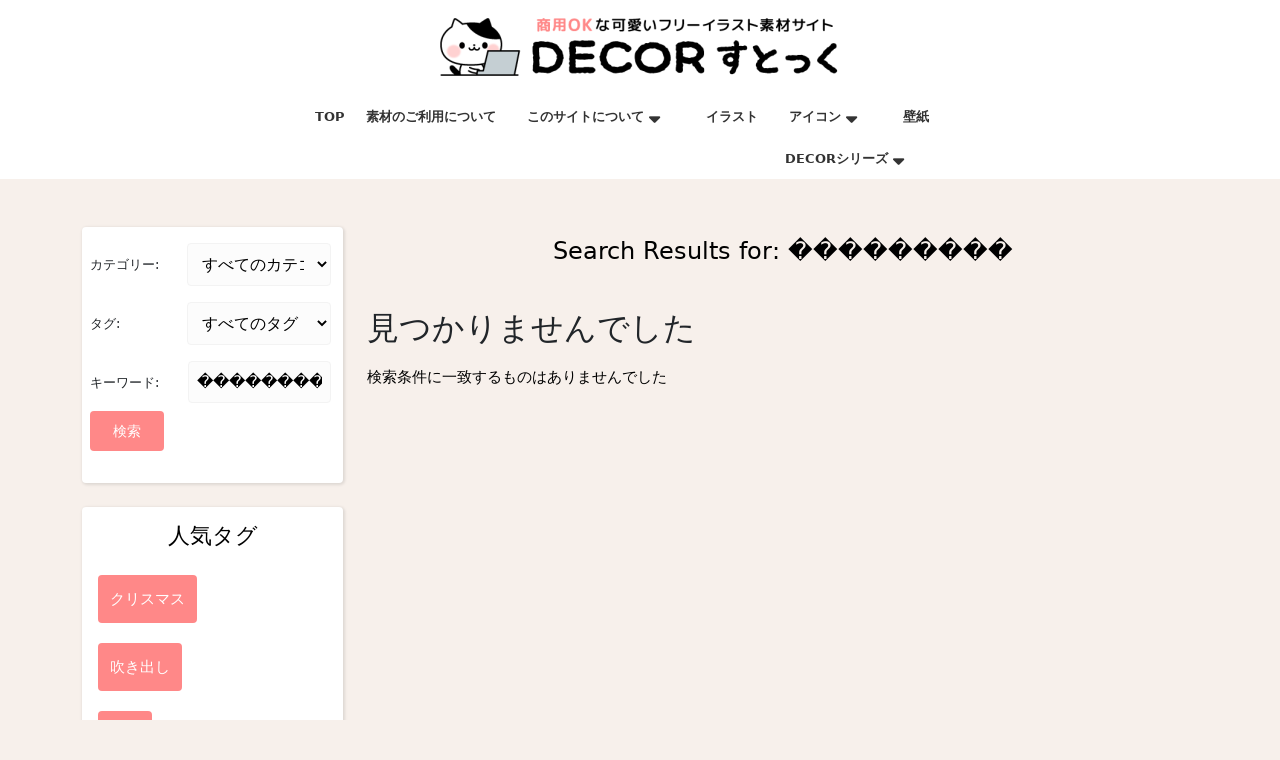

--- FILE ---
content_type: text/html; charset=UTF-8
request_url: https://decor.leafnet.jp/DECORstock/?s=%EF%BF%BD%EF%BF%BD%EF%BF%BD%EF%BF%BD%EF%BF%BD%EF%BF%BD%EF%BF%BD%EF%BF%BD%EF%BF%BD
body_size: 9825
content:
<!DOCTYPE html>
<html lang="ja">
<head>
  <meta charset="UTF-8">
  <meta name="viewport" content="width=device-width">
  <title>&quot;���������&quot; | DECORすとっく -かわいいフリーイラスト素材サイト-</title>
	<style>img:is([sizes="auto" i], [sizes^="auto," i]) { contain-intrinsic-size: 3000px 1500px }</style>
	<meta name="description" content="「&quot;���������&quot;」の検索結果一覧です。クレジット表記・リンク・報告不要でかわいい素材が使える！商用OKフリー素材サイト♪">
<meta name="robots" content="index, follow, max-snippet:-1, max-image-preview:large, max-video-preview:-1">
<link rel="canonical" href="https://decor.leafnet.jp/DECORstock/search/���������">
<meta property="og:url" content="https://decor.leafnet.jp/DECORstock/search/���������">
<meta property="og:site_name" content="DECORすとっく -かわいいフリーイラスト素材サイト-">
<meta property="og:locale" content="ja">
<meta property="og:type" content="object">
<meta property="og:title" content="&quot;���������&quot; | DECORすとっく -かわいいフリーイラスト素材サイト-">
<meta property="og:image" content="https://decor.leafnet.jp/DECORcollection/wp-content/uploads/2023/04/cropped-77d0d6a051d6497df8380beb1c9e20b3-1.png">
<meta property="og:image:secure_url" content="https://decor.leafnet.jp/DECORcollection/wp-content/uploads/2023/04/cropped-77d0d6a051d6497df8380beb1c9e20b3-1.png">
<meta property="og:image:width" content="65">
<meta property="og:image:height" content="66">
<meta property="fb:pages" content="185714058281964">
<meta name="twitter:card" content="summary_large_image">
<meta name="twitter:site" content="@DECOR_Deco">
<meta name="twitter:creator" content="@DECOR_Deco">
<meta name="twitter:title" content="&quot;���������&quot; | DECORすとっく -かわいいフリーイラスト素材サイト-">
<meta name="twitter:image" content="https://decor.leafnet.jp/DECORcollection/wp-content/uploads/2023/04/cropped-77d0d6a051d6497df8380beb1c9e20b3-1.png">
<style id='dominant-color-styles-inline-css' type='text/css'>
img[data-dominant-color]:not(.has-transparency) { background-color: var(--dominant-color); }
</style>
<link rel='stylesheet' id='wpo_min-header-0-css' href='https://decor.leafnet.jp/DECORcollection/wp-content/cache/wpo-minify/1756370433/assets/wpo-minify-header-7c0a3470.min.css' type='text/css' media='all' />
<script type="text/javascript" src="https://decor.leafnet.jp/DECORcollection/wp-includes/js/jquery/jquery.min.js" id="jquery-core-js"></script>
<script type="text/javascript" src="https://decor.leafnet.jp/DECORcollection/wp-content/themes/grocery-ecommerce/js/custom.js" id="grocery-ecommerce-customscripts-js"></script>
<script type="text/javascript" src="https://decor.leafnet.jp/DECORcollection/wp-content/themes/grocery-ecommerce/js/bootstrap.js" id="bootstrap-js-js"></script>
<link rel="https://api.w.org/" href="https://decor.leafnet.jp/DECORstock/wp-json/" />
<meta name="generator" content="auto-sizes 1.7.0">
<meta name="generator" content="dominant-color-images 1.2.0">
<meta name="generator" content="Site Kit by Google 1.160.1" /><meta name="generator" content="performance-lab 4.0.0; plugins: auto-sizes, dominant-color-images, embed-optimizer, image-prioritizer, speculation-rules, webp-uploads">
<meta name="generator" content="webp-uploads 2.6.0">
<meta name="generator" content="speculation-rules 1.6.0">
<meta name="google-site-verification" content="BiIoQZSeOVufeGQvbxx2yNX7wlGryj4HsL33WLTPMso"><meta name="google-site-verification" content="7PyWlpkCsiAnbJKLJdxKNVv5bNUesA_XcnNm7qACDJk">
<!-- Site Kit が追加した Google AdSense メタタグ -->
<meta name="google-adsense-platform-account" content="ca-host-pub-2644536267352236">
<meta name="google-adsense-platform-domain" content="sitekit.withgoogle.com">
<!-- Site Kit が追加した End Google AdSense メタタグ -->
<meta name="generator" content="optimization-detective 1.0.0-beta3">
<meta name="generator" content="embed-optimizer 1.0.0-beta2">
<meta name="generator" content="image-prioritizer 1.0.0-beta2">
<style type="text/css" id="custom-background-css">
body.custom-background { background-color: #f7f0eb; }
</style>
	
<!-- Google タグ マネージャー スニペット (Site Kit が追加) -->
<script type="text/javascript">
/* <![CDATA[ */

			( function( w, d, s, l, i ) {
				w[l] = w[l] || [];
				w[l].push( {'gtm.start': new Date().getTime(), event: 'gtm.js'} );
				var f = d.getElementsByTagName( s )[0],
					j = d.createElement( s ), dl = l != 'dataLayer' ? '&l=' + l : '';
				j.async = true;
				j.src = 'https://www.googletagmanager.com/gtm.js?id=' + i + dl;
				f.parentNode.insertBefore( j, f );
			} )( window, document, 'script', 'dataLayer', 'GTM-5R6L3QS' );
			
/* ]]> */
</script>

<!-- (ここまで) Google タグ マネージャー スニペット (Site Kit が追加) -->

<!-- Google AdSense スニペット (Site Kit が追加) -->
<script type="text/javascript" async="async" src="https://pagead2.googlesyndication.com/pagead/js/adsbygoogle.js?client=ca-pub-1927361815437894&amp;host=ca-host-pub-2644536267352236" crossorigin="anonymous"></script>

<!-- (ここまで) Google AdSense スニペット (Site Kit が追加) -->
<link rel="icon" href="https://decor.leafnet.jp/DECORcollection/wp-content/uploads/2023/01/cropped-siteicon-2-32x32.png" sizes="32x32" />
<link rel="icon" href="https://decor.leafnet.jp/DECORcollection/wp-content/uploads/2023/01/cropped-siteicon-2-192x192.png" sizes="192x192" />
<link rel="apple-touch-icon" href="https://decor.leafnet.jp/DECORcollection/wp-content/uploads/2023/01/cropped-siteicon-2-180x180.png" />
<meta name="msapplication-TileImage" content="https://decor.leafnet.jp/DECORcollection/wp-content/uploads/2023/01/cropped-siteicon-2-270x270.png" />
</head>
<body class="search search-no-results custom-background wp-custom-logo wp-embed-responsive wp-theme-grocery-ecommerce wp-child-theme-grocery-ecommerce_child">
			<!-- Google タグ マネージャー (noscript) スニペット (Site Kit が追加) -->
		<noscript>
			<iframe src="https://www.googletagmanager.com/ns.html?id=GTM-5R6L3QS" height="0" width="0" style="display:none;visibility:hidden"></iframe>
		</noscript>
		<!-- (ここまで) Google タグ マネージャー (noscript) スニペット (Site Kit が追加) -->
		
	
		<header role="banner" class="position-relative">
		<a class="screen-reader-text skip-link" href="#maincontent">Skip to content<span class="screen-reader-text">Skip to content</span></a>
					<div class="toggle-menu responsive-menu">
        <button role="tab" class="mobiletoggle"><i class="fas fa-bars me-2"></i>Menu<span class="screen-reader-text">Menu</span></button>
      </div>
    	

		<div id="header">	
							<div class="top-bar py-2 text-center text-lg-start">
					<div class="container">
		    		<div class="row">
			      	<div class="col-lg-7 col-md-12 col-sm-8 align-self-center">
			      					      	</div>
			      	<div class="col-lg-5 col-md-12 col-sm-4 align-self-center text-lg-end text-center">
		          				      	</div>
				    </div>
				  </div>
				</div>
						<div class="next-topbar">
				<div class="container">
					<div class="row">
						<div class="col-lg-6 col-md-5">
													</div>
						<div class="col-lg-6 col-md-7 align-self-center text-lg-end text-center">
							<div class="d-md-inline-block d-block">
									              	              	            </div>
						</div>
					</div>
				</div>
			</div>
			<div class="middle-header py-2">
				<div class="container">
					<div class="row">
						<div class="col-lg-3 col-md-4 align-self-center">
							<div class="logo text-md-start text-center">
		          			            	<div class="site-logo">
			<style>
			.custom-logo {
				height: 35px;
				max-height: 240px;
				max-width: 240px;
				width: 237px;
			}
			</style><a href="https://decor.leafnet.jp/DECORstock/" class="custom-logo-link" rel="home"><img width="400" height="59" src="https://decor.leafnet.jp/DECORcollection/wp-content/uploads/2023/04/cropped-77d0d6a051d6497df8380beb1c9e20b3.png" class="custom-logo" alt="DECORすとっく -かわいいフリーイラスト素材サイト-" decoding="async" srcset="https://decor.leafnet.jp/DECORcollection/wp-content/uploads/2023/04/cropped-77d0d6a051d6497df8380beb1c9e20b3.png 400w, https://decor.leafnet.jp/DECORcollection/wp-content/uploads/2023/04/cropped-77d0d6a051d6497df8380beb1c9e20b3-300x44.png 300w" sizes="(max-width: 400px) 100vw, 400px" /></a></div>
		            		              		              		              			            		            			        </div>
						</div>
						<div class="col-lg-6 col-md-4 align-self-center">
													</div>
						<div class="col-lg-3 col-md-4 align-self-center woo-icons text-md-end text-center">
													</div>
					</div>
				</div>
			</div>
			<div class="menu-section">
				<div class="container">
					<div class="row">
						<div class="col-lg-3 col-md-4">
													</div>
						<div class="col-lg-9 col-md-9 align-self-center">
							<div class="close-sticky ">
		            <div id="sidelong-menu" class="nav side-nav">
		              <nav id="primary-site-navigation" class="nav-menu text-lg-end" role="navigation" aria-label="Top Menu">
		              	<div class="main-menu-navigation clearfix"><ul id="menu-menu" class="clearfix mobile_nav"><li id="menu-item-1531" class="menu-item menu-item-type-custom menu-item-object-custom menu-item-home menu-item-1531"><a href="https://decor.leafnet.jp/DECORstock/">TOP</a></li>
<li id="menu-item-3110" class="menu-item menu-item-type-post_type menu-item-object-page menu-item-3110"><a href="https://decor.leafnet.jp/DECORstock/terms/">素材のご利用について</a></li>
<li id="menu-item-21" class="menu-item menu-item-type-post_type menu-item-object-page menu-item-has-children menu-item-21"><a href="https://decor.leafnet.jp/DECORstock/about/">このサイトについて</a>
<ul class="sub-menu">
	<li id="menu-item-66" class="menu-item menu-item-type-post_type menu-item-object-page menu-item-privacy-policy menu-item-66"><a rel="privacy-policy" href="https://decor.leafnet.jp/DECORstock/privacypolicy/">プライバシーポリシー</a></li>
</ul>
</li>
<li id="menu-item-16" class="menu-item menu-item-type-taxonomy menu-item-object-category current-post-ancestor current-menu-parent current-post-parent menu-item-16"><a href="https://decor.leafnet.jp/DECORstock/ill/">イラスト</a></li>
<li id="menu-item-14" class="menu-item menu-item-type-taxonomy menu-item-object-category menu-item-has-children menu-item-14"><a href="https://decor.leafnet.jp/DECORstock/icon/">アイコン</a>
<ul class="sub-menu">
	<li id="menu-item-26" class="menu-item menu-item-type-post_type menu-item-object-page menu-item-26"><a href="https://decor.leafnet.jp/DECORstock/howto-change-icon-android/">Androidのアプリアイコンの設定(変更)方法</a></li>
</ul>
</li>
<li id="menu-item-15" class="menu-item menu-item-type-taxonomy menu-item-object-category menu-item-15"><a href="https://decor.leafnet.jp/DECORstock/bg/">壁紙</a></li>
<li id="menu-item-22" class="menu-item menu-item-type-custom menu-item-object-custom menu-item-has-children menu-item-22"><a href="https://decor.leafnet.jp/">DECORシリーズ</a>
<ul class="sub-menu">
	<li id="menu-item-1558" class="menu-item menu-item-type-custom menu-item-object-custom menu-item-1558"><a href="https://decor.leafnet.jp">DECORトップページ</a></li>
	<li id="menu-item-23" class="menu-item menu-item-type-custom menu-item-object-custom menu-item-23"><a href="https://decor.leafnet.jp/linestamp/">LINEスタンプ・えもじなど</a></li>
	<li id="menu-item-28" class="menu-item menu-item-type-custom menu-item-object-custom menu-item-28"><a href="https://decor.leafnet.jp/stamp/">無料スタンプアプリ</a></li>
	<li id="menu-item-27" class="menu-item menu-item-type-custom menu-item-object-custom menu-item-27"><a href="https://deco.axv.jp/">無料デコメサイト</a></li>
	<li id="menu-item-1567" class="menu-item menu-item-type-custom menu-item-object-custom menu-item-1567"><a href="https://decor.leafnet.jp/goods/">DECORキャラクターグッズ</a></li>
	<li id="menu-item-788" class="menu-item menu-item-type-custom menu-item-object-custom menu-item-788"><a href="https://twitter.com/DECOR_Deco">公式Twitter</a></li>
	<li id="menu-item-789" class="menu-item menu-item-type-custom menu-item-object-custom menu-item-789"><a href="https://line.me/R/ti/p/%40decor">公式LINE</a></li>
	<li id="menu-item-3572" class="menu-item menu-item-type-custom menu-item-object-custom menu-item-3572"><a href="https://www.instagram.com/decor_stamp_deco/">公式Instagrum</a></li>
</ul>
</li>
</ul></div><!-- This menu is cached by Docket Cache -->
		                <a href="javascript:void(0)" class="closebtn responsive-menu">Close Menu<i class="fas fa-times-circle m-3"></i><span class="screen-reader-text">Close Menu</span></a>
		              </nav>
		            </div>
							</div>
						</div>
					</div>
				</div>
			</div>
		</div>
	</header>

	
<main id="maincontent" role="main">
            <div id="blog_post">
            <div class="innerlightbox pt-5">
                <div class="container"> 
                    <div class="row">       
                                                    <div class="col-lg-3 col-md-3"><div id="sidebar">    
    <aside class="widget widget_categories p-2 mb-4"><form method="get" action="https://decor.leafnet.jp/DECORstock/" class="search-form refine_search">
    <div class="refine_search_inner">
        <!-- カテゴリー絞り込み -->
        <div class="refine_search_item">
            <label for="category-filter">カテゴリー:</label>
            <select name="category_name" id="category-filter">
                <option value="">すべてのカテゴリー</option>
                                    <option value="ill" >
                        イラスト                    </option>
                                    <option value="bg" >
                        壁紙                    </option>
                                    <option value="text" >
                        文字                    </option>
                                    <option value="template" >
                        テンプレート                    </option>
                                    <option value="icon" >
                        アイコン                    </option>
                            </select>
        </div>
        
        <!-- タグ絞り込み -->
        <div class="refine_search_item">
            <label for="tag-filter">タグ:</label>
            <select name="tag" id="tag-filter">
                <option value="">すべてのタグ</option>
                                    <option value="%e3%81%93%e3%81%a9%e3%82%82%e3%81%ae%e6%97%a5" >
                        こどもの日                    </option>
                                    <option value="%e3%83%9b%e3%83%af%e3%82%a4%e3%83%88%e3%83%87%e3%83%bc" >
                        ホワイトデー                    </option>
                                    <option value="%e6%af%8d%e3%81%ae%e6%97%a5" >
                        母の日                    </option>
                                    <option value="%e7%88%b6%e3%81%ae%e6%97%a5" >
                        父の日                    </option>
                                    <option value="%e6%95%ac%e8%80%81%e3%81%ae%e6%97%a5" >
                        敬老の日                    </option>
                                    <option value="%e5%ae%b6%e6%97%8f" >
                        家族                    </option>
                                    <option value="%e3%81%b2%e3%81%aa%e3%81%be%e3%81%a4%e3%82%8a" >
                        ひなまつり                    </option>
                                    <option value="%e3%83%93%e3%82%b8%e3%83%8d%e3%82%b9" >
                        ビジネス                    </option>
                                    <option value="%e5%ad%a6%e6%a0%a1" >
                        学校                    </option>
                                    <option value="%e9%a2%a8%e6%99%af" >
                        風景                    </option>
                                    <option value="%e4%b9%97%e3%82%8a%e7%89%a9" >
                        乗り物                    </option>
                                    <option value="%e5%a4%8f" >
                        夏                    </option>
                                    <option value="%e6%96%b0%e7%94%9f%e6%b4%bb" >
                        新生活                    </option>
                                    <option value="%e5%ad%90%e4%be%9b" >
                        子供                    </option>
                                    <option value="%e9%a3%b2%e3%81%bf%e4%bc%9a" >
                        飲み会                    </option>
                                    <option value="%e9%ad%9a" >
                        魚                    </option>
                                    <option value="%e8%99%ab" >
                        虫                    </option>
                                    <option value="%e3%82%b9%e3%83%9d%e3%83%bc%e3%83%84" >
                        スポーツ                    </option>
                                    <option value="%e4%ba%94%e6%9c%88%e7%97%85" >
                        五月病                    </option>
                                    <option value="%e3%82%aa%e3%83%a2%e3%82%b7%e3%83%ad" >
                        オモシロ                    </option>
                                    <option value="%e3%82%b7%e3%83%b3%e3%83%97%e3%83%ab" >
                        シンプル                    </option>
                                    <option value="%e3%82%a4%e3%83%a9%e3%82%b9%e3%83%88" >
                        イラスト                    </option>
                                    <option value="%e4%bc%91%e6%9a%87" >
                        休暇                    </option>
                                    <option value="%e4%b8%83%e5%a4%95" >
                        七夕                    </option>
                                    <option value="%e7%a4%be%e4%bc%9a" >
                        社会                    </option>
                                    <option value="%e5%8c%bb%e7%99%82" >
                        医療                    </option>
                                    <option value="%e6%a2%85%e9%9b%a8" >
                        梅雨                    </option>
                                    <option value="sns%e3%81%a7%e4%ba%ba%e6%b0%97" >
                        SNSで人気                    </option>
                                    <option value="%e7%97%85%e6%b0%97" >
                        病気                    </option>
                                    <option value="%e5%90%b9%e3%81%8d%e5%87%ba%e3%81%97" >
                        吹き出し                    </option>
                                    <option value="%e4%bd%93%e8%aa%bf%e4%b8%8d%e8%89%af" >
                        体調不良                    </option>
                                    <option value="%e9%b3%a5" >
                        鳥                    </option>
                                    <option value="%e7%8c%ab" >
                        猫                    </option>
                                    <option value="%e5%a4%a9%e6%b0%97" >
                        天気                    </option>
                                    <option value="%e5%85%8e" >
                        兎                    </option>
                                    <option value="%e5%8b%95%e7%89%a9" >
                        動物                    </option>
                                    <option value="%e3%83%8f%e3%83%bc%e3%83%88" >
                        ハート                    </option>
                                    <option value="%e5%a3%81%e7%b4%99" >
                        壁紙                    </option>
                                    <option value="%e7%a7%8b" >
                        秋                    </option>
                                    <option value="%e8%8a%b1" >
                        花                    </option>
                                    <option value="%e7%86%8a" >
                        熊                    </option>
                                    <option value="%e3%82%b7%e3%83%b3%e3%83%9c%e3%83%ab" >
                        シンボル                    </option>
                                    <option value="%e4%ba%ba%e9%96%93" >
                        人間                    </option>
                                    <option value="%e7%8a%ac" >
                        犬                    </option>
                                    <option value="%e7%94%9f%e6%b4%bb" >
                        生活                    </option>
                                    <option value="%e3%82%af%e3%83%aa%e3%82%b9%e3%83%9e%e3%82%b9" >
                        クリスマス                    </option>
                                    <option value="%e3%82%a2%e3%82%a4%e3%82%b3%e3%83%b3" >
                        アイコン                    </option>
                                    <option value="%e5%86%ac" >
                        冬                    </option>
                                    <option value="%e5%b9%b4%e8%b3%80" >
                        年賀                    </option>
                                    <option value="%e3%83%91%e3%83%b3%e3%83%80" >
                        パンダ                    </option>
                                    <option value="%e6%a4%8d%e7%89%a9" >
                        植物                    </option>
                                    <option value="%e6%98%a5" >
                        春                    </option>
                                    <option value="%e5%a5%b3%e6%80%a7" >
                        女性                    </option>
                                    <option value="%e3%83%90%e3%83%ac%e3%83%b3%e3%82%bf%e3%82%a4%e3%83%b3%e3%83%87%e3%83%bc" >
                        バレンタインデー                    </option>
                                    <option value="%e9%a3%9f%e3%81%b9%e7%89%a9" >
                        食べ物                    </option>
                                    <option value="%e8%b6%a3%e5%91%b3" >
                        趣味                    </option>
                                    <option value="%e7%94%b7%e6%80%a7" >
                        男性                    </option>
                                    <option value="%e6%81%8b%e6%84%9b" >
                        恋愛                    </option>
                                    <option value="%e8%aa%95%e7%94%9f%e6%97%a5" >
                        誕生日                    </option>
                                    <option value="%e6%ad%a3%e6%9c%88" >
                        正月                    </option>
                                    <option value="%e3%82%ad%e3%83%a5%e3%83%bc%e3%83%88" >
                        キュート                    </option>
                            </select>
        </div>
    </div>
    
    <div class="refine_search_inner">
        <!-- キーワード検索 -->
        <div class="refine_search_item key">
            <label for="s" class="bl">キーワード:</label>
            <input type="text" name="s" id="s" value="���������">
        </div>
        
        <!-- 検索ボタン -->
        <input type="submit" value="検索">
    </div>
</form>
</aside><aside class="widget widget_categories p-2 mb-4"><div class="category_banner">
    <h3 class="widget-title mb-2 py-2 px-1 text-center">人気タグ</h3><ul class="category_banner_list">                            <li>
                                                                    <a href="https://decor.leafnet.jp/DECORstock/tag/冬">
                                        <div class="category_banner_item"><span>クリスマス</span></div>
                                    </a>
                                                            </li>
                                                        <li>
                                                                    <a href="https://decor.leafnet.jp/DECORstock/tag/吹き出し">
                                        <div class="category_banner_item"><span>吹き出し</span></div>
                                    </a>
                                                            </li>
                                                        <li>
                                                                    <a href="https://decor.leafnet.jp/DECORstock/tag/年賀">
                                        <div class="category_banner_item"><span>年賀</span></div>
                                    </a>
                                                            </li>
                            </ul></div>
</aside><aside id="tag_cloud-2" class="widget widget_tag_cloud p-2 mb-4"><h3 class="widget-title mb-2 py-2 px-1 text-center">タグ</h3><div class="tagcloud"><a href="https://decor.leafnet.jp/DECORstock/tag/%e3%81%b2%e3%81%aa%e3%81%be%e3%81%a4%e3%82%8a/" class="tag-cloud-link tag-link-301 tag-link-position-1" style="font-size: 14.75486381323pt;" aria-label="ひなまつり (34個の項目)">ひなまつり</a>
<a href="https://decor.leafnet.jp/DECORstock/tag/%e3%82%a2%e3%82%a4%e3%82%b3%e3%83%b3/" class="tag-cloud-link tag-link-5 tag-link-position-2" style="font-size: 20.63813229572pt;" aria-label="アイコン (416個の項目)">アイコン</a>
<a href="https://decor.leafnet.jp/DECORstock/tag/%e3%82%ad%e3%83%a5%e3%83%bc%e3%83%88/" class="tag-cloud-link tag-link-293 tag-link-position-3" style="font-size: 20.147859922179pt;" aria-label="キュート (337個の項目)">キュート</a>
<a href="https://decor.leafnet.jp/DECORstock/tag/%e3%82%af%e3%83%aa%e3%82%b9%e3%83%9e%e3%82%b9/" class="tag-cloud-link tag-link-256 tag-link-position-4" style="font-size: 12.249027237354pt;" aria-label="クリスマス (11個の項目)">クリスマス</a>
<a href="https://decor.leafnet.jp/DECORstock/tag/%e3%82%b7%e3%83%b3%e3%83%9c%e3%83%ab/" class="tag-cloud-link tag-link-199 tag-link-position-5" style="font-size: 13.338521400778pt;" aria-label="シンボル (18個の項目)">シンボル</a>
<a href="https://decor.leafnet.jp/DECORstock/tag/%e3%83%8f%e3%83%bc%e3%83%88/" class="tag-cloud-link tag-link-141 tag-link-position-6" style="font-size: 13.665369649805pt;" aria-label="ハート (21個の項目)">ハート</a>
<a href="https://decor.leafnet.jp/DECORstock/tag/%e3%83%90%e3%83%ac%e3%83%b3%e3%82%bf%e3%82%a4%e3%83%b3%e3%83%87%e3%83%bc/" class="tag-cloud-link tag-link-286 tag-link-position-7" style="font-size: 16.11673151751pt;" aria-label="バレンタインデー (60個の項目)">バレンタインデー</a>
<a href="https://decor.leafnet.jp/DECORstock/tag/%e3%83%91%e3%83%b3%e3%83%80/" class="tag-cloud-link tag-link-274 tag-link-position-8" style="font-size: 15.735408560311pt;" aria-label="パンダ (52個の項目)">パンダ</a>
<a href="https://decor.leafnet.jp/DECORstock/tag/%e3%83%93%e3%82%b8%e3%83%8d%e3%82%b9/" class="tag-cloud-link tag-link-302 tag-link-position-9" style="font-size: 17.533073929961pt;" aria-label="ビジネス (111個の項目)">ビジネス</a>
<a href="https://decor.leafnet.jp/DECORstock/tag/%e3%83%9b%e3%83%af%e3%82%a4%e3%83%88%e3%83%87%e3%83%bc/" class="tag-cloud-link tag-link-295 tag-link-position-10" style="font-size: 15.081712062257pt;" aria-label="ホワイトデー (39個の項目)">ホワイトデー</a>
<a href="https://decor.leafnet.jp/DECORstock/tag/%e4%b9%97%e3%82%8a%e7%89%a9/" class="tag-cloud-link tag-link-305 tag-link-position-11" style="font-size: 8pt;" aria-label="乗り物 (1個の項目)">乗り物</a>
<a href="https://decor.leafnet.jp/DECORstock/tag/%e4%ba%ba%e9%96%93/" class="tag-cloud-link tag-link-220 tag-link-position-12" style="font-size: 17.424124513619pt;" aria-label="人間 (105個の項目)">人間</a>
<a href="https://decor.leafnet.jp/DECORstock/tag/%e5%85%8e/" class="tag-cloud-link tag-link-34 tag-link-position-13" style="font-size: 17.47859922179pt;" aria-label="兎 (109個の項目)">兎</a>
<a href="https://decor.leafnet.jp/DECORstock/tag/%e5%86%ac/" class="tag-cloud-link tag-link-269 tag-link-position-14" style="font-size: 13.665369649805pt;" aria-label="冬 (21個の項目)">冬</a>
<a href="https://decor.leafnet.jp/DECORstock/tag/%e5%8b%95%e7%89%a9/" class="tag-cloud-link tag-link-35 tag-link-position-15" style="font-size: 22pt;" aria-label="動物 (748個の項目)">動物</a>
<a href="https://decor.leafnet.jp/DECORstock/tag/%e5%a3%81%e7%b4%99/" class="tag-cloud-link tag-link-158 tag-link-position-16" style="font-size: 8.9805447470817pt;" aria-label="壁紙 (2個の項目)">壁紙</a>
<a href="https://decor.leafnet.jp/DECORstock/tag/%e5%a4%8f/" class="tag-cloud-link tag-link-306 tag-link-position-17" style="font-size: 15.136186770428pt;" aria-label="夏 (40個の項目)">夏</a>
<a href="https://decor.leafnet.jp/DECORstock/tag/%e5%a4%a9%e6%b0%97/" class="tag-cloud-link tag-link-29 tag-link-position-18" style="font-size: 14.863813229572pt;" aria-label="天気 (35個の項目)">天気</a>
<a href="https://decor.leafnet.jp/DECORstock/tag/%e5%a5%b3%e6%80%a7/" class="tag-cloud-link tag-link-285 tag-link-position-19" style="font-size: 16.443579766537pt;" aria-label="女性 (70個の項目)">女性</a>
<a href="https://decor.leafnet.jp/DECORstock/tag/%e5%ad%90%e4%be%9b/" class="tag-cloud-link tag-link-308 tag-link-position-20" style="font-size: 15.354085603113pt;" aria-label="子供 (44個の項目)">子供</a>
<a href="https://decor.leafnet.jp/DECORstock/tag/%e5%ad%a6%e6%a0%a1/" class="tag-cloud-link tag-link-303 tag-link-position-21" style="font-size: 12.412451361868pt;" aria-label="学校 (12個の項目)">学校</a>
<a href="https://decor.leafnet.jp/DECORstock/tag/%e5%ae%b6%e6%97%8f/" class="tag-cloud-link tag-link-300 tag-link-position-22" style="font-size: 11.813229571984pt;" aria-label="家族 (9個の項目)">家族</a>
<a href="https://decor.leafnet.jp/DECORstock/tag/%e5%b9%b4%e8%b3%80/" class="tag-cloud-link tag-link-272 tag-link-position-23" style="font-size: 13.229571984436pt;" aria-label="年賀 (17個の項目)">年賀</a>
<a href="https://decor.leafnet.jp/DECORstock/tag/%e6%81%8b%e6%84%9b/" class="tag-cloud-link tag-link-290 tag-link-position-24" style="font-size: 14.700389105058pt;" aria-label="恋愛 (33個の項目)">恋愛</a>
<a href="https://decor.leafnet.jp/DECORstock/tag/%e6%95%ac%e8%80%81%e3%81%ae%e6%97%a5/" class="tag-cloud-link tag-link-298 tag-link-position-25" style="font-size: 16.443579766537pt;" aria-label="敬老の日 (70個の項目)">敬老の日</a>
<a href="https://decor.leafnet.jp/DECORstock/tag/%e6%96%b0%e7%94%9f%e6%b4%bb/" class="tag-cloud-link tag-link-307 tag-link-position-26" style="font-size: 8.9805447470817pt;" aria-label="新生活 (2個の項目)">新生活</a>
<a href="https://decor.leafnet.jp/DECORstock/tag/%e6%98%a5/" class="tag-cloud-link tag-link-284 tag-link-position-27" style="font-size: 15.190661478599pt;" aria-label="春 (41個の項目)">春</a>
<a href="https://decor.leafnet.jp/DECORstock/tag/%e6%a4%8d%e7%89%a9/" class="tag-cloud-link tag-link-277 tag-link-position-28" style="font-size: 17.968871595331pt;" aria-label="植物 (135個の項目)">植物</a>
<a href="https://decor.leafnet.jp/DECORstock/tag/%e6%ad%a3%e6%9c%88/" class="tag-cloud-link tag-link-292 tag-link-position-29" style="font-size: 14.31906614786pt;" aria-label="正月 (28個の項目)">正月</a>
<a href="https://decor.leafnet.jp/DECORstock/tag/%e6%af%8d%e3%81%ae%e6%97%a5/" class="tag-cloud-link tag-link-296 tag-link-position-30" style="font-size: 17.859922178988pt;" aria-label="母の日 (127個の項目)">母の日</a>
<a href="https://decor.leafnet.jp/DECORstock/tag/%e7%86%8a/" class="tag-cloud-link tag-link-175 tag-link-position-31" style="font-size: 16.498054474708pt;" aria-label="熊 (71個の項目)">熊</a>
<a href="https://decor.leafnet.jp/DECORstock/tag/%e7%88%b6%e3%81%ae%e6%97%a5/" class="tag-cloud-link tag-link-297 tag-link-position-32" style="font-size: 17.424124513619pt;" aria-label="父の日 (106個の項目)">父の日</a>
<a href="https://decor.leafnet.jp/DECORstock/tag/%e7%8a%ac/" class="tag-cloud-link tag-link-230 tag-link-position-33" style="font-size: 15.136186770428pt;" aria-label="犬 (40個の項目)">犬</a>
<a href="https://decor.leafnet.jp/DECORstock/tag/%e7%8c%ab/" class="tag-cloud-link tag-link-26 tag-link-position-34" style="font-size: 20.692607003891pt;" aria-label="猫 (423個の項目)">猫</a>
<a href="https://decor.leafnet.jp/DECORstock/tag/%e7%94%9f%e6%b4%bb/" class="tag-cloud-link tag-link-249 tag-link-position-35" style="font-size: 15.190661478599pt;" aria-label="生活 (41個の項目)">生活</a>
<a href="https://decor.leafnet.jp/DECORstock/tag/%e7%94%b7%e6%80%a7/" class="tag-cloud-link tag-link-289 tag-link-position-36" style="font-size: 13.88326848249pt;" aria-label="男性 (23個の項目)">男性</a>
<a href="https://decor.leafnet.jp/DECORstock/tag/%e7%a7%8b/" class="tag-cloud-link tag-link-166 tag-link-position-37" style="font-size: 9.6342412451362pt;" aria-label="秋 (3個の項目)">秋</a>
<a href="https://decor.leafnet.jp/DECORstock/tag/%e8%8a%b1/" class="tag-cloud-link tag-link-167 tag-link-position-38" style="font-size: 17.91439688716pt;" aria-label="花 (132個の項目)">花</a>
<a href="https://decor.leafnet.jp/DECORstock/tag/%e8%99%ab/" class="tag-cloud-link tag-link-294 tag-link-position-39" style="font-size: 13.066147859922pt;" aria-label="虫 (16個の項目)">虫</a>
<a href="https://decor.leafnet.jp/DECORstock/tag/%e8%aa%95%e7%94%9f%e6%97%a5/" class="tag-cloud-link tag-link-291 tag-link-position-40" style="font-size: 16.225680933852pt;" aria-label="誕生日 (63個の項目)">誕生日</a>
<a href="https://decor.leafnet.jp/DECORstock/tag/%e8%b6%a3%e5%91%b3/" class="tag-cloud-link tag-link-288 tag-link-position-41" style="font-size: 10.614785992218pt;" aria-label="趣味 (5個の項目)">趣味</a>
<a href="https://decor.leafnet.jp/DECORstock/tag/%e9%a2%a8%e6%99%af/" class="tag-cloud-link tag-link-304 tag-link-position-42" style="font-size: 8pt;" aria-label="風景 (1個の項目)">風景</a>
<a href="https://decor.leafnet.jp/DECORstock/tag/%e9%a3%9f%e3%81%b9%e7%89%a9/" class="tag-cloud-link tag-link-287 tag-link-position-43" style="font-size: 16.607003891051pt;" aria-label="食べ物 (74個の項目)">食べ物</a>
<a href="https://decor.leafnet.jp/DECORstock/tag/%e9%a3%b2%e3%81%bf%e4%bc%9a/" class="tag-cloud-link tag-link-309 tag-link-position-44" style="font-size: 10.178988326848pt;" aria-label="飲み会 (4個の項目)">飲み会</a>
<a href="https://decor.leafnet.jp/DECORstock/tag/%e9%b3%a5/" class="tag-cloud-link tag-link-265 tag-link-position-45" style="font-size: 14.155642023346pt;" aria-label="鳥 (26個の項目)">鳥</a></div>
</aside><aside id="categories-3" class="widget widget_categories p-2 mb-4"><h3 class="widget-title mb-2 py-2 px-1 text-center">カテゴリー</h3>
			<ul>
					<li class="cat-item cat-item-4"><a href="https://decor.leafnet.jp/DECORstock/ill/">イラスト</a>
</li>
	<li class="cat-item cat-item-3"><a href="https://decor.leafnet.jp/DECORstock/bg/">壁紙</a>
</li>
	<li class="cat-item cat-item-317"><a href="https://decor.leafnet.jp/DECORstock/text/">文字</a>
</li>
	<li class="cat-item cat-item-299"><a href="https://decor.leafnet.jp/DECORstock/template/">テンプレート</a>
</li>
	<li class="cat-item cat-item-2"><a href="https://decor.leafnet.jp/DECORstock/icon/">アイコン</a>
</li>
			</ul>

			</aside><aside id="block-2" class="widget widget_block p-2 mb-4"><h3 class="widget-title mb-2 py-2 px-1 text-center">姉妹サービス</h3>
<aside id="banner-container" class="banner" data-banner-random="true" data-banner-limit="3"></aside>
<script defer src="https://decor.leafnet.jp/source/banners.min.js" onload="new banners('#banner-container');"></script></aside>  
</div></div>
                        
                        <div class="col-lg-9 col-md-9">
                            <h1 class="search-title text-center mb-4">Search Results for: <span>���������</span></h1>
                                                        <div class="row">               
                                
<header role="banner">
	<h2 class="entry-title">見つかりませんでした</h2>
</header>

	<p>検索条件に一致するものはありませんでした</p>
                            </div>
                                                                                                <div class="navigation">
                                                                                <div class="clearfix"></div>
                                    </div>
                                                                                    </div>      
                                                <div class="clearfix"></div>
                    </div>
                </div>
            </div>
        </div>
    </main>

      <a href="#content" class="back-to-top scroll-right text-center">Top<span class="screen-reader-text">Back to Top</span></a>
  <footer role="contentinfo" id="footer">
      <div class="inner">
    <div class="container">
      <div class="copyright">
        <p class="m-0">©leafnet Co., Ltd.</p>
               </div>
    </div>
  </div>
</footer>
<script type="speculationrules">
{"prerender":[{"source":"document","where":{"and":[{"href_matches":"\/DECORstock\/*"},{"not":{"href_matches":["\/DECORcollection\/wp-*.php","\/DECORcollection\/wp-admin\/*","\/DECORcollection\/wp-content\/uploads\/*","\/DECORcollection\/wp-content\/*","\/DECORcollection\/wp-content\/plugins\/*","\/DECORcollection\/wp-content\/themes\/grocery-ecommerce_child\/*","\/DECORcollection\/wp-content\/themes\/grocery-ecommerce\/*","\/DECORstock\/*\\?(.+)"]}},{"not":{"selector_matches":"a[rel~=\"nofollow\"]"}},{"not":{"selector_matches":".no-prerender, .no-prerender a"}},{"not":{"selector_matches":".no-prefetch, .no-prefetch a"}}]},"eagerness":"moderate"}]}
</script>
<style>
.adsbygoogle.rectangle {
  min-height: 250px;
  min-width: 300px;
}
[loading="lazy"]:not(#banner-container img):not(.loaded) {
	opacity: 0;
}
[loading="lazy"].loaded {
	opacity: 1;
	transition: opacity 0.5s;
}
/* クリック可能要素を広げる */
.widget_categories a {
  display: block;
}
</style>
<script>
//function lSA(ele, async) {if (/(c|C)rawler|(b|B)ot|Lighthouse/i.test(navigator.userAgent)) { return; }var script = document.createElement('script');script.src = ele.href;if (async) {script.async = true;} else {script.defer = //true;}script.setAttribute("crossorigin", "anonymous");document.head.append(script);ele.remove();}
// DOMロード完了後に処理開始
// Safariのバグ回避のためこのようなコードになっている https://developer.apple.com/forums/thread/651215
function domReadyStart() {
    // loading=lazyの画像をふわっと表示させる
    const targets = document.querySelectorAll('[loading="lazy"]');
    targets.forEach(function(target) {
	if (target.complete) {
		target.classList.add("loaded");
	} else {
		target.onload = function() {
			target.classList.add("loaded");
		}
	}
    });
    // ドキュメント内の対象要素を取得して配列に
    const adelements = document.querySelectorAll('.adsbygoogle.adzone');
    if (!adelements.length > 0) {
        return;
    }
    // PopUp広告
    //popupInit();
    // IntersectionObserverを準備
    const io = new IntersectionObserver(inViewport, {
        threshold: [0]
    });
    // ビューポートに入った際の処理を定義
    function inViewport(entries, observer) {
        entries.forEach(function (entry) {
            if (entry.intersectionRatio > 0) {
                // GoogleAdsenseの広告リクエストを発火
                (adsbygoogle = window.adsbygoogle || []).push({});
                // 不要になったオブザーバーを解除
                io.unobserve(entry.target);
            }
        });
    }
    // IntersectionObserverを対象要素に登録
    adelements.forEach(function (element) {
        io.observe(element);
    });
}
function popupInit() {
    // ダウンロードボタンがあれば
    const downloadBtn = document.querySelector(".dl_btn");
    if (downloadBtn) {
        // ダイアログ作成
        var dialog = document.createElement("dialog");
        dialog.id = "interstitialAds";
        dialog.innerHTML = `
        <div id="popup-container">
        <button id="dialogBtn" type="button">❌</button>
        <!-- decorstock_popup -->
        <ins class="adsbygoogle popup"
             style="display:block;"
             data-ad-client="ca-pub-1927361815437894"
             data-ad-slot="7696140462"
             data-ad-format="vertical"
             data-full-width-responsive="false"></ins>
        </div>
        `;
        // CSS作成
        const cssString = `
        <style>
        dialog {
          max-height: 640px;
          max-width: 640px;
        }
        #interstitialAds {
        	overflow: unset;
        	margin: auto;
        }
        #popup-container {
            position: relative;
            width:320px;
            min-width:300px;
            max-width:90%;
            height:480px;
            min-height:250px;
            max-height:90%;
            margin: auto;
        }
        #dialogBtn {
            position: absolute;
            top: -16px;
            right : -16px;
            width: 32px;
            height: 32px;
            z-index: 9999;
        }
        .adsbygoogle.popup{
          height:auto;
          min-height:250px;
          max-height:640px;
          width:auto;
          min-width:300px;
          max-width:640px;
          margin: auto;
        }
        body.is-modal {
          overflow: hidden;
        }
        dialog {
            padding: 0;
        }
        </style>
        `;
        document.body.insertAdjacentHTML('beforeend', cssString);
        document.body.append(dialog);
        // ボタンを押したらモーダル表示
        downloadBtn.addEventListener("click", function () {
            document.body.classList.add("is-modal");
            //(adsbygoogle = window.adsbygoogle || []).push({});
            //dialog.show();
            dialog.showModal();
        });
        // 閉じるボタンを押したらモーダル非表示表示
        function closePopup() {
            document.body.classList.remove("is-modal");
            dialog.close();
            dialog.remove();        	
        }
        dialog.addEventListener("cancel", function () {
	    closePopup();
        });
        document.querySelector("#dialogBtn").addEventListener("click", function (e) {
	    closePopup();
        });
    }
}// popupInit
if (document.readyState !== 'loading') {
    domReadyStart();
} else {
    document.addEventListener('DOMContentLoaded', domReadyStart);
}
</script>
<script type="text/javascript" src="https://decor.leafnet.jp/DECORcollection/wp-content/themes/grocery-ecommerce/js/wow.js" id="wow-jquery-js"></script>
<script type="text/javascript" src="https://decor.leafnet.jp/DECORcollection/wp-content/themes/grocery-ecommerce/js/jquery.superfish.js" id="jquery-superfish-js"></script>
<script type="text/javascript" id="wp-consent-api-js-extra">
/* <![CDATA[ */
var consent_api = {"consent_type":"","waitfor_consent_hook":"","cookie_expiration":"30","cookie_prefix":"wp_consent"};
/* ]]> */
</script>
<script type="text/javascript" src="https://decor.leafnet.jp/DECORcollection/wp-content/plugins/wp-consent-api/assets/js/wp-consent-api.min.js" id="wp-consent-api-js"></script>

</body>

</html>
<!-- WP Optimize page cache - https://teamupdraft.com/wp-optimize/ - Page not served from cache  -->


--- FILE ---
content_type: text/html; charset=utf-8
request_url: https://www.google.com/recaptcha/api2/aframe
body_size: 268
content:
<!DOCTYPE HTML><html><head><meta http-equiv="content-type" content="text/html; charset=UTF-8"></head><body><script nonce="2DjF-lPxvxM38xBiezuvDA">/** Anti-fraud and anti-abuse applications only. See google.com/recaptcha */ try{var clients={'sodar':'https://pagead2.googlesyndication.com/pagead/sodar?'};window.addEventListener("message",function(a){try{if(a.source===window.parent){var b=JSON.parse(a.data);var c=clients[b['id']];if(c){var d=document.createElement('img');d.src=c+b['params']+'&rc='+(localStorage.getItem("rc::a")?sessionStorage.getItem("rc::b"):"");window.document.body.appendChild(d);sessionStorage.setItem("rc::e",parseInt(sessionStorage.getItem("rc::e")||0)+1);localStorage.setItem("rc::h",'1765505198073');}}}catch(b){}});window.parent.postMessage("_grecaptcha_ready", "*");}catch(b){}</script></body></html>

--- FILE ---
content_type: application/javascript
request_url: https://decor.leafnet.jp/source/banners.min.js
body_size: 1735
content:
function banners(t){const e=document.querySelector(t);if(!e)return;const n="data-banner-random",i="data-banner-limit",o="data-banner-targets";let r=!1,a=0,m=null;e.getAttribute(n)&&(r=Boolean(e.getAttribute(n))),e.getAttribute(i)&&(a=parseInt(e.getAttribute(i))),e.getAttribute(o)&&(m=e.getAttribute(o).split(","));const s="https://decor.leafnet.jp",c=[{link:"/linestamp/",img:"/img/lineStore.webp",desc:"DECORのLINEスタンプ一覧"},{link:"/stamp/",img:"/img/bnr_stampDecor.webp",desc:"無料スタンプアプリ スタンプ@DECOR"},{link:"https://line.me/R/ti/p/%40decor",img:"/img/bnr_lineAccount.webp",w:"640",h:"100",desc:"DECORのLINE公式アカウント"},{link:"/linestamp/nft.html",img:"/img/bnr_lineNft.webp",w:"640",h:"100",desc:"DECORキャラクターのLINE NFT"},{link:"https://twitter.com/DECOR_Deco",img:"/img/twitter.webp",w:"640",h:"100",desc:"DECOR公式 気づかいのできるネコTwitter"},{link:"https://twitter.com/kokoro_penguin_",img:"/img/twitter_penguin.webp",w:"640",h:"100",desc:"DECOR公式 心くばりペンギンTwitter"},{link:"https://www.instagram.com/decor_stamp_deco/",img:"/img/bnr_instagram.webp",w:"640",h:"100",desc:"DECORの公式Instagrum"},{link:"https://www.youtube.com/@DECOR_Deco",img:"/img/bnr_youtube.webp",w:"640",h:"100",desc:"DECORの公式youtube"},{link:"https://cinemagene.com/",img:"/img/cinemaGene.webp",w:"640",h:"100",desc:"女の子の毎日をドキドキワクワクさせる映画情報メディア「CinemaGene」"},{link:"/goods/",img:"/img/bnr_goods.webp",w:"640",h:"100",desc:"DECORオリジナルグッズをSuzuriで販売中！"},{link:"/contents/",img:"/img/bnr_corona.webp",w:"640",h:"100",desc:"DECORコンテンツ（塗り絵、メッセージカード、おみくじ、性格診断）"},{link:"/DECORstock/",img:"/img/DECORstock.webp",w:"640",h:"100",desc:"かわいい無料イラスト素材サイトDECORすとっく"},{link:"https://deco.axv.jp/",img:"/img/DECOR.webp",w:"640",h:"100",desc:"無料デコメ・スタンプサイト「もっとかわいく♪DECOR」"},{link:"/todo/",img:"/img/bnr_todo.webp",w:"640",h:"100",desc:"やることリストアプリ★Todo@DECOR紹介ページ"},{link:"/contents/seikaku/",img:"/linestamp/stampdecor_top_banner/20230406_seikaku.webp",w:"640",h:"150",desc:"あなたはどのDECORキャラクター？DECORキャラ性格診断"},{link:"/contents/omikuji/",img:"/img/bnr_omikuji.png",w:"1280",h:"300",desc:"今日の運勢を占おう！DECORおみくじ"},{link:"https://neko-shukai.leafnet.jp/",img:"/img/bnr_nekoshukai.webp",w:"600",h:"160",desc:"癒やしのSNSアプリねこ集会"},{link:"/linestamp/LINEacount/",img:"/img/bnr_linelimited.png",w:"640",h:"100",desc:"LINEおともだち限定のイラストや壁紙"}];if(m){const t=new Array;m.forEach(function(e){t.push(c[e])}),c=t}if(r)for(let t=c.length-1;t>=0;t--){const e=Math.floor(Math.random()*(t+1));[c[t],c[e]]=[c[e],c[t]]}const g=document.createDocumentFragment(),l=location.pathname;c.some(function(t,e){if(a>0&&e>=a)return!0;if(l.includes(t.link))return a>0&&a++,!1;const n=document.createElement("a");n.classList.add("banner-link"),Boolean(String(t.link).startsWith("/"))?n.href=s+t.link:(n.href=t.link+"?utm_source="+location.host+"&utm_medium=referral",n.setAttribute("target","_blank")),n.innerHTML=`\n      <img class="banner-img" src="${s+t.img}" alt="${t.desc}" title="${t.desc}" width="${t.w}" height="${t.h}" loading="lazy">\n    `,g.append(n)});const d=document.createElement("style");d.innerHTML=t+"\n{\n  display: flex;\n  flex-wrap: wrap;\n  justify-content: center;\n  align-items: center;\n  gap: 8px;\n  width: 100%;\n  max-width: 1440px;\n  height: auto;\n  text-align: center;\n  .banner-img {\n    width: fit-content;\n    max-width: 96%;\n    height: auto;\n    object-fit: contain;\n    border: 1px solid black;\n    border-radius: 4px;\n    @media screen and (min-width: 936px) {\n      max-height: 75px;\n    }\n  }\n}\n",e.append(d,g)}